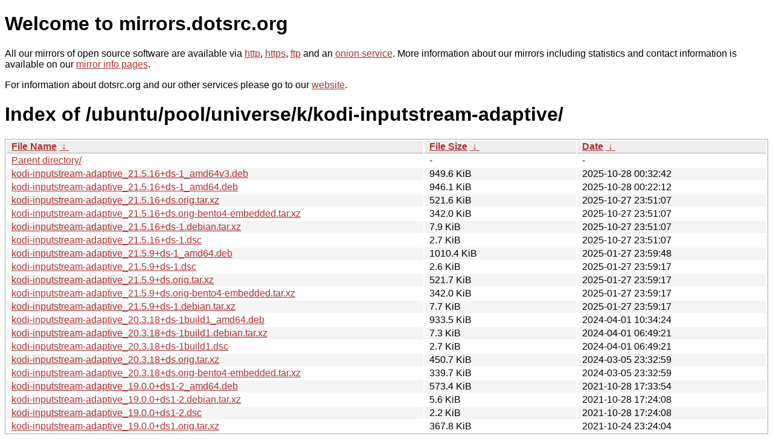

--- FILE ---
content_type: text/html
request_url: http://dk.archive.ubuntu.com/ubuntu/pool/universe/k/kodi-inputstream-adaptive/?C=M&O=D
body_size: 7628
content:
<!DOCTYPE html PUBLIC "-//W3C//DTD XHTML 1.0 Strict//EN" "http://www.w3.org/TR/xhtml1/DTD/xhtml1-strict.dtd">
<html xmlns="http://www.w3.org/1999/xhtml">
<head><meta name="viewport" content="width=device-width"/><meta http-equiv="content-type" content="text/html; charset=utf-8"/><style type="text/css">body,html {background:#fff;font-family:"Bitstream Vera Sans","Lucida Grande","Lucida Sans Unicode",Lucidux,Verdana,Lucida,sans-serif;}tr:nth-child(even) {background:#f4f4f4;}th,td {padding:0.1em 0.5em;}th {text-align:left;font-weight:bold;background:#eee;border-bottom:1px solid #aaa;}#list {border:1px solid #aaa;width:100%;}a {color:#a33;}a:hover {color:#e33;}</style>

<title>mirrors.dotsrc.org</title>
</head><body>
<h1>Welcome to mirrors.dotsrc.org</h1>
<p>
All our mirrors of open source software are available via <a href="http://mirrors.dotsrc.org">http</a>, <a href="https://mirrors.dotsrc.org">https</a>, <a href="ftp://mirrors.dotsrc.org">ftp</a> and an <a href="http://dotsrccccbidkzg7oc7oj4ugxrlfbt64qebyunxbrgqhxiwj3nl6vcad.onion/">onion service</a>.
More information about our mirrors including statistics and contact
information is available on our <a
href="//dotsrc.org/mirrors/">mirror info pages</a>.
</p>

<p>
For information about dotsrc.org and our other services please go to our
<a href="//dotsrc.org">website</a>.
</p>
<h1>Index of
/ubuntu/pool/universe/k/kodi-inputstream-adaptive/</h1>
<table id="list"><thead><tr><th style="width:55%"><a href="?C=N&amp;O=A">File Name</a>&nbsp;<a href="?C=N&amp;O=D">&nbsp;&darr;&nbsp;</a></th><th style="width:20%"><a href="?C=S&amp;O=A">File Size</a>&nbsp;<a href="?C=S&amp;O=D">&nbsp;&darr;&nbsp;</a></th><th style="width:25%"><a href="?C=M&amp;O=A">Date</a>&nbsp;<a href="?C=M&amp;O=D">&nbsp;&darr;&nbsp;</a></th></tr></thead>
<tbody><tr><td class="link"><a href="../?C=M&amp;O=D">Parent directory/</a></td><td class="size">-</td><td class="date">-</td></tr>
<tr><td class="link"><a href="kodi-inputstream-adaptive_21.5.16%2Bds-1_amd64v3.deb" title="kodi-inputstream-adaptive_21.5.16+ds-1_amd64v3.deb">kodi-inputstream-adaptive_21.5.16+ds-1_amd64v3.deb</a></td><td class="size">949.6 KiB</td><td class="date">2025-10-28 00:32:42</td></tr>
<tr><td class="link"><a href="kodi-inputstream-adaptive_21.5.16%2Bds-1_amd64.deb" title="kodi-inputstream-adaptive_21.5.16+ds-1_amd64.deb">kodi-inputstream-adaptive_21.5.16+ds-1_amd64.deb</a></td><td class="size">946.1 KiB</td><td class="date">2025-10-28 00:22:12</td></tr>
<tr><td class="link"><a href="kodi-inputstream-adaptive_21.5.16%2Bds.orig.tar.xz" title="kodi-inputstream-adaptive_21.5.16+ds.orig.tar.xz">kodi-inputstream-adaptive_21.5.16+ds.orig.tar.xz</a></td><td class="size">521.6 KiB</td><td class="date">2025-10-27 23:51:07</td></tr>
<tr><td class="link"><a href="kodi-inputstream-adaptive_21.5.16%2Bds.orig-bento4-embedded.tar.xz" title="kodi-inputstream-adaptive_21.5.16+ds.orig-bento4-embedded.tar.xz">kodi-inputstream-adaptive_21.5.16+ds.orig-bento4-embedded.tar.xz</a></td><td class="size">342.0 KiB</td><td class="date">2025-10-27 23:51:07</td></tr>
<tr><td class="link"><a href="kodi-inputstream-adaptive_21.5.16%2Bds-1.debian.tar.xz" title="kodi-inputstream-adaptive_21.5.16+ds-1.debian.tar.xz">kodi-inputstream-adaptive_21.5.16+ds-1.debian.tar.xz</a></td><td class="size">7.9 KiB</td><td class="date">2025-10-27 23:51:07</td></tr>
<tr><td class="link"><a href="kodi-inputstream-adaptive_21.5.16%2Bds-1.dsc" title="kodi-inputstream-adaptive_21.5.16+ds-1.dsc">kodi-inputstream-adaptive_21.5.16+ds-1.dsc</a></td><td class="size">2.7 KiB</td><td class="date">2025-10-27 23:51:07</td></tr>
<tr><td class="link"><a href="kodi-inputstream-adaptive_21.5.9%2Bds-1_amd64.deb" title="kodi-inputstream-adaptive_21.5.9+ds-1_amd64.deb">kodi-inputstream-adaptive_21.5.9+ds-1_amd64.deb</a></td><td class="size">1010.4 KiB</td><td class="date">2025-01-27 23:59:48</td></tr>
<tr><td class="link"><a href="kodi-inputstream-adaptive_21.5.9%2Bds-1.dsc" title="kodi-inputstream-adaptive_21.5.9+ds-1.dsc">kodi-inputstream-adaptive_21.5.9+ds-1.dsc</a></td><td class="size">2.6 KiB</td><td class="date">2025-01-27 23:59:17</td></tr>
<tr><td class="link"><a href="kodi-inputstream-adaptive_21.5.9%2Bds.orig.tar.xz" title="kodi-inputstream-adaptive_21.5.9+ds.orig.tar.xz">kodi-inputstream-adaptive_21.5.9+ds.orig.tar.xz</a></td><td class="size">521.7 KiB</td><td class="date">2025-01-27 23:59:17</td></tr>
<tr><td class="link"><a href="kodi-inputstream-adaptive_21.5.9%2Bds.orig-bento4-embedded.tar.xz" title="kodi-inputstream-adaptive_21.5.9+ds.orig-bento4-embedded.tar.xz">kodi-inputstream-adaptive_21.5.9+ds.orig-bento4-embedded.tar.xz</a></td><td class="size">342.0 KiB</td><td class="date">2025-01-27 23:59:17</td></tr>
<tr><td class="link"><a href="kodi-inputstream-adaptive_21.5.9%2Bds-1.debian.tar.xz" title="kodi-inputstream-adaptive_21.5.9+ds-1.debian.tar.xz">kodi-inputstream-adaptive_21.5.9+ds-1.debian.tar.xz</a></td><td class="size">7.7 KiB</td><td class="date">2025-01-27 23:59:17</td></tr>
<tr><td class="link"><a href="kodi-inputstream-adaptive_20.3.18%2Bds-1build1_amd64.deb" title="kodi-inputstream-adaptive_20.3.18+ds-1build1_amd64.deb">kodi-inputstream-adaptive_20.3.18+ds-1build1_amd64.deb</a></td><td class="size">933.5 KiB</td><td class="date">2024-04-01 10:34:24</td></tr>
<tr><td class="link"><a href="kodi-inputstream-adaptive_20.3.18%2Bds-1build1.debian.tar.xz" title="kodi-inputstream-adaptive_20.3.18+ds-1build1.debian.tar.xz">kodi-inputstream-adaptive_20.3.18+ds-1build1.debian.tar.xz</a></td><td class="size">7.3 KiB</td><td class="date">2024-04-01 06:49:21</td></tr>
<tr><td class="link"><a href="kodi-inputstream-adaptive_20.3.18%2Bds-1build1.dsc" title="kodi-inputstream-adaptive_20.3.18+ds-1build1.dsc">kodi-inputstream-adaptive_20.3.18+ds-1build1.dsc</a></td><td class="size">2.7 KiB</td><td class="date">2024-04-01 06:49:21</td></tr>
<tr><td class="link"><a href="kodi-inputstream-adaptive_20.3.18%2Bds.orig.tar.xz" title="kodi-inputstream-adaptive_20.3.18+ds.orig.tar.xz">kodi-inputstream-adaptive_20.3.18+ds.orig.tar.xz</a></td><td class="size">450.7 KiB</td><td class="date">2024-03-05 23:32:59</td></tr>
<tr><td class="link"><a href="kodi-inputstream-adaptive_20.3.18%2Bds.orig-bento4-embedded.tar.xz" title="kodi-inputstream-adaptive_20.3.18+ds.orig-bento4-embedded.tar.xz">kodi-inputstream-adaptive_20.3.18+ds.orig-bento4-embedded.tar.xz</a></td><td class="size">339.7 KiB</td><td class="date">2024-03-05 23:32:59</td></tr>
<tr><td class="link"><a href="kodi-inputstream-adaptive_19.0.0%2Bds1-2_amd64.deb" title="kodi-inputstream-adaptive_19.0.0+ds1-2_amd64.deb">kodi-inputstream-adaptive_19.0.0+ds1-2_amd64.deb</a></td><td class="size">573.4 KiB</td><td class="date">2021-10-28 17:33:54</td></tr>
<tr><td class="link"><a href="kodi-inputstream-adaptive_19.0.0%2Bds1-2.debian.tar.xz" title="kodi-inputstream-adaptive_19.0.0+ds1-2.debian.tar.xz">kodi-inputstream-adaptive_19.0.0+ds1-2.debian.tar.xz</a></td><td class="size">5.6 KiB</td><td class="date">2021-10-28 17:24:08</td></tr>
<tr><td class="link"><a href="kodi-inputstream-adaptive_19.0.0%2Bds1-2.dsc" title="kodi-inputstream-adaptive_19.0.0+ds1-2.dsc">kodi-inputstream-adaptive_19.0.0+ds1-2.dsc</a></td><td class="size">2.2 KiB</td><td class="date">2021-10-28 17:24:08</td></tr>
<tr><td class="link"><a href="kodi-inputstream-adaptive_19.0.0%2Bds1.orig.tar.xz" title="kodi-inputstream-adaptive_19.0.0+ds1.orig.tar.xz">kodi-inputstream-adaptive_19.0.0+ds1.orig.tar.xz</a></td><td class="size">367.8 KiB</td><td class="date">2021-10-24 23:24:04</td></tr>
</tbody></table></body></html>